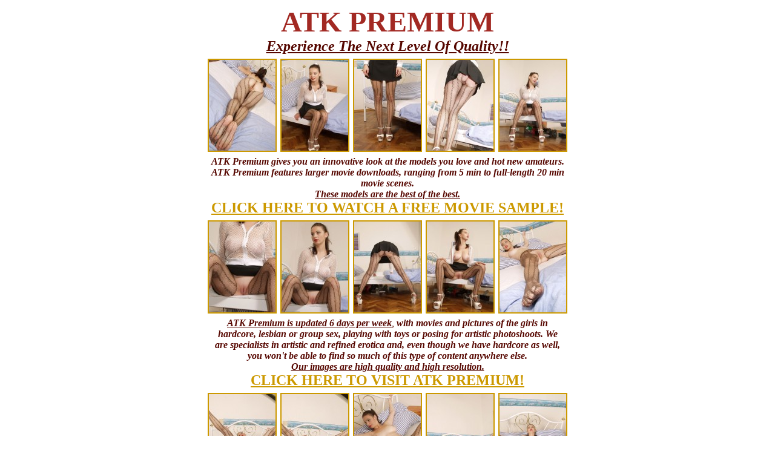

--- FILE ---
content_type: text/html; charset=utf-8
request_url: http://www.picsmaster.net/gallery/atk/4f3db8/
body_size: 1657
content:
<!DOCTYPE HTML PUBLIC "-//W3C//DTD HTML 4.01 Transitional//EN"><html><head><title>ATK Premium - The Most Beautiful Girls On The Net!</title><meta http-equiv="imagetoolbar" content="no"></head><body link="#CC9900" bgcolor="White" alink="#CC9900" vlink="#CC9900" text="#560700"><center><font size="7" color="#A22923" face="Tahoma,Century Gothic"><b>ATK PREMIUM</b><br><u><i><font size="5" color="#560700"> <b>Experience The Next Level Of Quality!! </b> </font></i></u></font></center><font size="7" color="#A22923" face="Tahoma,Century Gothic"><font size="5" color="#560700"><div align="center">  <table border="0" width="596">    <tr>      <td valign="top" width="594">         <table align="center" cellpadding="2" border="0">  <tr>    <td align="center">    <a href="01.jpg"><img src="th_01.jpg" width="110" height="150" alt="ATK Premium" border="2"></a></td>    <td align="center"><a href="02.jpg"><img src="th_02.jpg" width="110" height="150" alt="ATK Premium" border="2"></a></td>    <td align="center"><a href="03.jpg"><img src="th_03.jpg" width="110" height="150" alt="ATK Premium" border="2"></a></td>    <td align="center"><a href="04.jpg"><img src="th_04.jpg" width="110" height="150" alt="ATK Premium" border="2"></a></td>    <td align="center"><a href="05.jpg"><img src="th_05.jpg" width="110" height="150" alt="ATK Premium" border="2"></a></td>  </tr></table>  <div align="center">  <table border="0" width="590">  <tr><td align="center" valign="center"><font color="#560700" size="3"><i><b>    ATK Premium                  gives you an innovative look at the models you love         and hot new     amateurs.</b>    <b>ATK Premium</b> <b>features larger movie downloads,                ranging from 5 min to full-length 20 min movie scenes.</b></i></font><font color="#560700" size="3" face="Tahoma,Century Gothic"><b><br>                <u><i>These models are the best of the best.</i> </u></b></font> <br>    <font color="#560700" size="3" face="Tahoma,Century Gothic"><b>    <a target="_top" onmouseover="{window.status='http://www.atkpremium.com/';return true;}" onmouseout="{window.status=''}" href="http://www.atkmodels.com/go/premium/">    <font size="5" color="#CC9900">    CLICK HERE TO WATCH A FREE MOVIE SAMPLE!</font></a></b></font><font size="5" face="Tahoma,Century Gothic">    </font>  </table></div><table align="center" cellpadding="2" border="0">  <tr>    <td align="center"><a href="06.jpg"><img src="th_06.jpg" width="110" height="150" alt="ATK Premium" border="2"></a></td>    <td align="center"><a href="07.jpg"><img src="th_07.jpg" width="110" height="150" alt="ATK Premium" border="2"></a></td>    <td align="center"><a href="08.jpg"><img src="th_08.jpg" width="110" height="150" alt="ATK Premium" border="2"></a></td>    <td align="center"> <a href="09.jpg"><img src="th_09.jpg" width="110" height="150" alt="ATK Premium" border="2"></a></td>    <td align="center"><a href="10.jpg"><img src="th_10.jpg" width="110" height="150" alt="ATK Premium" border="2"></a></td>  </tr></table>  <div align="center">  <table border="0" width="590">  <tr><td align="center" valign="center"><font color="#560700" size="3"><i><u><b>    ATK Premium is updated 6 days per week</b></u>, <b>with movies and pictures        of the     girls in hardcore, lesbian or group sex, playing with toys or posing for     artistic photoshoots. We are specialists in artistic and refined erotica     and, even though we have hardcore as well, you won't be able to find so much     of this type of content anywhere else.</b><br><b><u>Our images are high quality and high     resolution.</u> </b></i><b>  <br>     <font size="5" color="#CC9900">    <a target="_top" onmouseover="{window.status='http://www.atkpremium.com/';return true;}" onmouseout="{window.status=''}" href="http://www.atkmodels.com/go/premium/">    CLICK HERE TO VISIT ATK PREMIUM!</a></font></b></font>    </a>    </table>   </div>   <table align="center" cellpadding="2" border="0">  <tr>    <td align="center"><a href="11.jpg"><img src="th_11.jpg" width="110" height="150" alt="ATK Premium" border="2"></a></td>    <td align="center"><a href="12.jpg"><img src="th_12.jpg" width="110" height="150" alt="ATK Premium" border="2"></a></td>    <td align="center"><a href="13.jpg"><img src="th_13.jpg" width="110" height="150" alt="ATK Premium" border="2"></a></td>    <td align="center"><a href="14.jpg"><img src="th_14.jpg" width="110" height="150" alt="ATK Premium" border="2"></a></td>    <td align="center"><a href="15.jpg"><img src="th_15.jpg" width="110" height="150" alt="ATK Premium" border="2"></a></td>  </tr></table><table align="center" cellpadding="2" border="0">  <tr>    <td align="center"></td>    <td align="center"></td>    <td align="center">    </td>    <td align="center">    </td>    <td align="center">    </td>  </tr></table></table></div><br></font></font><center><font size="7" color="#A22923" face="Tahoma,Century Gothic"><font size="5" color="#560700"><font size="1" color="Black"><a href="http://www.amkingdom.com/2257.html" target="_top">All images on this page adhere to the requirements of 18 U.S.C. Section 2257</a><br>All persons on the photos are 18 + years old.<p>�</p></font></font></font><p><font color="#A22923" face="Tahoma,Century Gothic"><b><a href="http://www.atkmodels.com/">ATK Models</a></b></font><font size="7" color="#A22923" face="Tahoma,Century Gothic"><br></font><font size="1" color="#A22923" face="Tahoma,Century Gothic">ATK Galleries Daily</font></p></center></body></html>